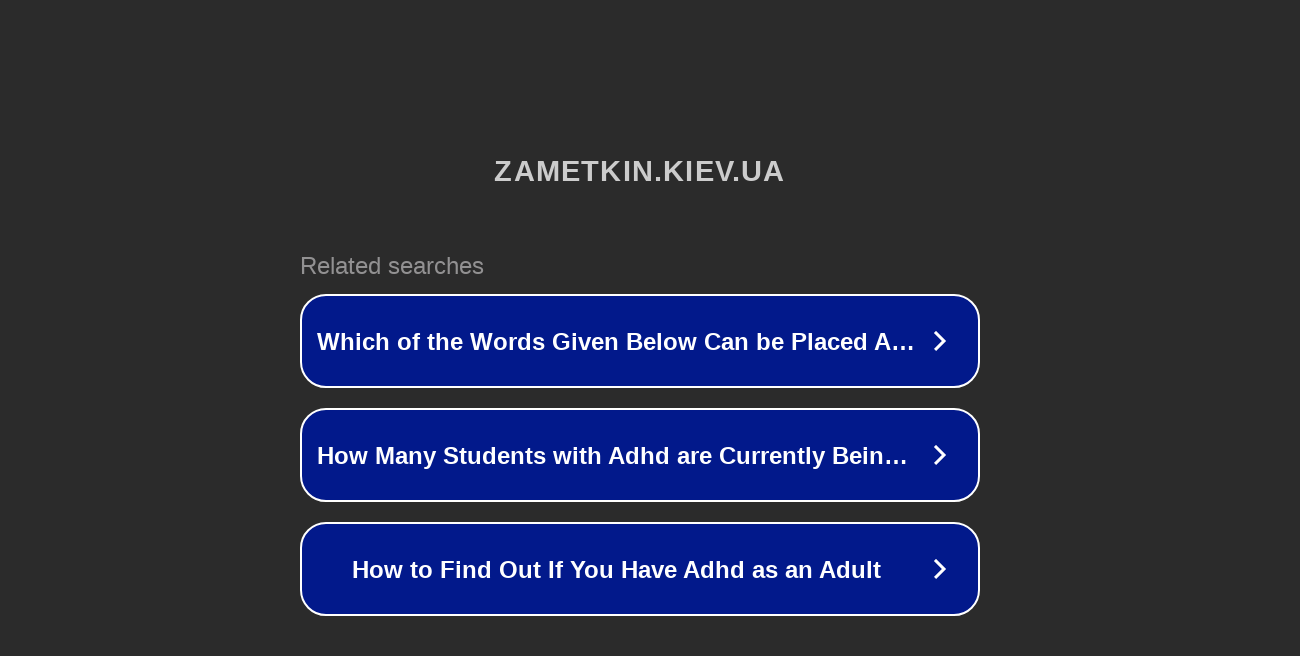

--- FILE ---
content_type: text/html; charset=utf-8
request_url: http://zametkin.kiev.ua/%EF%BF%BD%EF%BF%BD%EF%BF%BD%EF%BF%BD%EF%BF%BD%EF%BF%BD%EF%BF%BD%EF%BF%BD%EF%BF%BD%EF%BF%BD-%EF%BF%BD%EF%BF%BD-%EF%BF%BD%EF%BF%BD%EF%BF%BD%EF%BF%BD%EF%BF%BD%EF%BF%BD%EF%BF%BD%EF%BF%BD%EF%BF%BD%EF%BF%BD%EF%BF%BD%EF%BF%BD/
body_size: 1342
content:
<!doctype html>
<html data-adblockkey="MFwwDQYJKoZIhvcNAQEBBQADSwAwSAJBANDrp2lz7AOmADaN8tA50LsWcjLFyQFcb/P2Txc58oYOeILb3vBw7J6f4pamkAQVSQuqYsKx3YzdUHCvbVZvFUsCAwEAAQ==_zU6hSYdZnDNNQqlUitsHNhV0aWAi5oR9Hs9uMWUJS61z5V+HMkCIvc6MH/A1KeqI49LuI156twpivxbG41hDtw==" lang="en" style="background: #2B2B2B;">
<head>
    <meta charset="utf-8">
    <meta name="viewport" content="width=device-width, initial-scale=1">
    <link rel="icon" href="[data-uri]">
    <link rel="preconnect" href="https://www.google.com" crossorigin>
</head>
<body>
<div id="target" style="opacity: 0"></div>
<script>window.park = "[base64]";</script>
<script src="/boyuOzDlN.js"></script>
</body>
</html>
